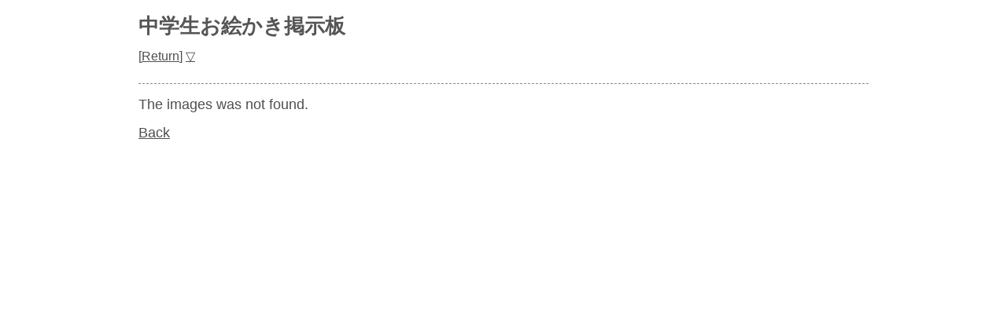

--- FILE ---
content_type: text/html; charset=UTF-8
request_url: https://paintbbs.sakura.ne.jp/petitbox/cgi/junior/?mode=paintcom
body_size: 4931
content:
<!DOCTYPE html>
<html
>

<head>
	<meta charset="UTF-8">
	<meta http-equiv="X-UA-Compatible" content="IE=edge">
	<link rel="index" href="https://paintbbs.sakura.ne.jp/">
	<!-- Global site tag (gtag.js) - Google Analytics -->
<link rel="preconnect" href="//www.googletagmanager.com">
<link rel="preload" as="script" href="https://www.googletagmanager.com/gtag/js?id=G-5V5FT8D727">
<script>
	window.addEventListener('DOMContentLoaded', (event) => {	
	let ad = document.createElement('script');
	ad.async = true;
	ad.src = 'https://www.googletagmanager.com/gtag/js?id=G-5V5FT8D727';
	let scAd = document.getElementsByTagName('script')[0];
	scAd.parentNode.insertBefore(ad, scAd);

	window.dataLayer = window.dataLayer || [];
	function gtag(){dataLayer.push(arguments);}
	gtag('js', new Date());

	gtag('config', 'G-5V5FT8D727');

});
</script>
	<meta name="viewport" content="width=device-width, initial-scale=1.0">
	<link rel="stylesheet" href="../template/basic/index.css?lot.20260127.1">
	<link rel="icon" href="/favicon.png" sizes="32x32 48x48 96x96 144x144">
<link rel="icon" href="/favicon.ico" sizes="16x16">
<link rel="apple-touch-icon" sizes="180x180" href="/apple-touch-icon.png">
<link rel="manifest" href="/manifest.json">
<link rel="preload" as="style" href="../template/basic/icomoon/style.css?lot.20260127.1"  onload="this.rel='stylesheet'">
<link rel="preload" as="script" href="../template/basic/jquery-4.0.0.min.js">
<link rel="preload" as="style" href="../template/lightbox/css/lightbox.min.css?lot.20260127.1" onload="this.rel='stylesheet'">
<link rel="preload" as="script" href="../template/lightbox/js/lightbox.min.js?lot.20260127.1">
<link rel="preload" as="script" href="../template/basic/js/common.js?lot.20260127.1">
	<title>中学生お絵かき掲示板 - Petit Note</title>
		<script>
		const setAllNsfw = false;
		const select_pic = () => {
			const paintComPreview = document.getElementById("paintcom_attach_preview");
			const paintcomPostCom = document.getElementById("post_com");
			const select_picfile = document.getElementById('select_picfile');
			const paintcom_title = document.getElementById('paintcom_title');
			const paintcom_sage = document.getElementById('paintcom_sage');
			const paintcom_hide_animation = document.getElementById('paintcom_hide_animation');
			const elem_error_message =
				document.getElementById("error_message");

			const error = () => {
				if (elem_error_message) {
					elem_error_message.innerText = en ?
						"This file is an unsupported format." :
						"対応していないファイル形式です。";
				}
				paintComPreview.style.display = "none";
				return;
			}

			if (select_picfile) {
				const csvString = select_picfile.value;
				const csvArray = csvString.split(',');
				const paintComSerectedImg = csvArray[0];
				// 読み込み完了後に高さを取得
				paintComPreview.onload = () => {
					if (paintComPreview.naturalWidth <= 0) {
						error();
					}
					paintComPreview.style.margin = "5px";
					paintComPreview.style.backgroundColor = "white";
					paintComPreview.style.maxWidth = "180px";
					paintComPreview.style.maxHeight = "200px";
					paintComPreview.style.borderRadius = "3px";
					paintComPreview.style.height = "fit-content";
					paintComPreview.style.display = "block";
					const previewoffsetHeight = paintComPreview.offsetHeight;

					paintcomPostCom.style.minHeight =
						previewoffsetHeight > 75 ?
						previewoffsetHeight + 5 + "px" :
						80 + "px";
				};
				paintComPreview.onerror = () => {
					error();
				};
				paintComPreview.src = `temp/${paintComSerectedImg}`;
				if (csvArray[1] == 'res') {
					paintcom_title.style.display = "none";
					paintcom_sage.style.display = "";
				} else {
					paintcom_title.style.display = "";
					paintcom_sage.style.display = "none";
				}
				if (csvArray[2] == '.pch' || csvArray[2] == '.tgkr') {
					paintcom_hide_animation.style.display = "";
				} else {
					paintcom_hide_animation.style.display = "none";
				}
			}
		}
		document.addEventListener('DOMContentLoaded', () => {
			const select_picfile = document.getElementById('select_picfile');
			if (select_picfile) {
				select_pic();
				select_picfile.addEventListener('change', select_pic);
			}
		});
	</script>
</head>

<body>
	<div class="container">
		<h1 class="title"><a href="./">中学生お絵かき掲示板</a></h1>
		<nav class="menu_wrap">
			<span>[<a href="./">Return</a>]</span>
			<a href="#bottom">▽</a>
		</nav>
		<hr>

		<div>
			<div class="error">
									The images was not found.<br>
					<a href="#" onClick="javascript:window.history.back(-1);return false;">Back</a>
			</div>
				
	<br>
		</div>
	</div>
	<div id="bottom"></div>
	<div id="page_top"><span class="icon-angles-up-solid"></span></div>
	<script>
		const paintcom = true;
	</script>
	<script src="../template/basic/jquery-4.0.0.min.js"></script>
<script src="../template/lightbox/js/lightbox.min.js?lot.20260127.1"></script>
<script src="../template/basic/js/common.js?lot.20260127.1"></script>
</body>

</html>